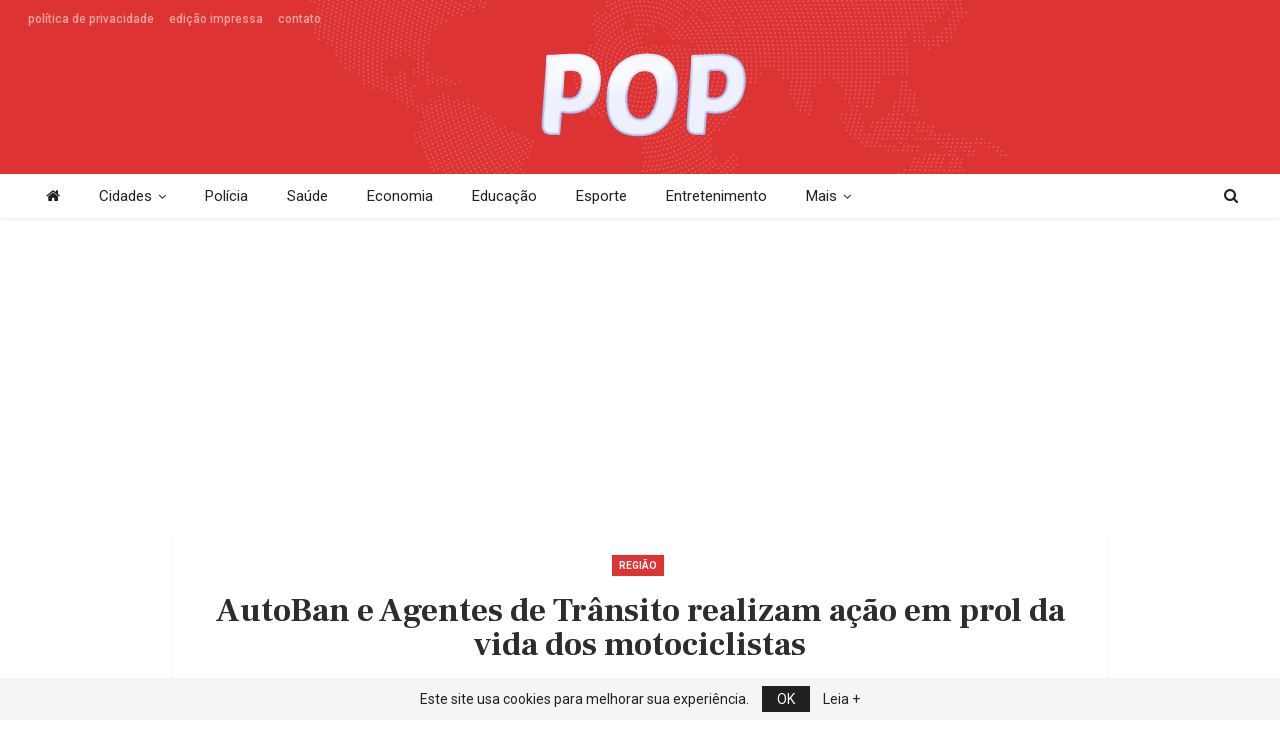

--- FILE ---
content_type: text/html; charset=UTF-8
request_url: https://poptvweb.com.br/autoban-e-agentes-de-transito-realizam-acao-em-prol-da-vida-dos-motociclistas/
body_size: 17358
content:
	<!DOCTYPE html>
		<!--[if IE 8]>
	<html class="ie ie8" lang="pt-BR" prefix="og: http://ogp.me/ns# article: http://ogp.me/ns/article#"> <![endif]-->
	<!--[if IE 9]>
	<html class="ie ie9" lang="pt-BR" prefix="og: http://ogp.me/ns# article: http://ogp.me/ns/article#"> <![endif]-->
	<!--[if gt IE 9]><!-->
<html lang="pt-BR" prefix="og: http://ogp.me/ns# article: http://ogp.me/ns/article#"> <!--<![endif]-->
	<head>
				<meta charset="UTF-8">
		<meta http-equiv="X-UA-Compatible" content="IE=edge">
		<meta name="viewport" content="width=device-width, initial-scale=1.0">
		<link rel="pingback" href="https://poptvweb.com.br/xmlrpc.php"/>

		<title>AutoBan e Agentes de Trânsito realizam ação em prol da vida dos motociclistas &#8211; POP TV</title>
<meta name='robots' content='max-image-preview:large' />

<!-- Better Open Graph, Schema.org & Twitter Integration -->
<meta property="og:locale" content="pt_br"/>
<meta property="og:site_name" content="POP TV"/>
<meta property="og:url" content="https://poptvweb.com.br/autoban-e-agentes-de-transito-realizam-acao-em-prol-da-vida-dos-motociclistas/"/>
<meta property="og:title" content="AutoBan e Agentes de Trânsito realizam ação em prol da vida dos motociclistas"/>
<meta property="og:image" content="https://poptvweb.com.br/wp-content/uploads/2022/09/D7DB2080-057C-4C8B-B1A4-FA8D8BE3F30A-1024x769.jpeg"/>
<meta property="article:section" content="Região"/>
<meta property="og:description" content="Na manhã desta sexta-feira (23) funcionários da AutoBan e Agentes do Departamento de Trânsito de Jundiaí, distribuíram antenas anti-cerol para os motociclistas de Jundiaí e região.Além das antenas, foi feito um trabalho de educação e orientação para "/>
<meta property="og:type" content="article"/>
<meta name="twitter:card" content="summary"/>
<meta name="twitter:url" content="https://poptvweb.com.br/autoban-e-agentes-de-transito-realizam-acao-em-prol-da-vida-dos-motociclistas/"/>
<meta name="twitter:title" content="AutoBan e Agentes de Trânsito realizam ação em prol da vida dos motociclistas"/>
<meta name="twitter:description" content="Na manhã desta sexta-feira (23) funcionários da AutoBan e Agentes do Departamento de Trânsito de Jundiaí, distribuíram antenas anti-cerol para os motociclistas de Jundiaí e região.Além das antenas, foi feito um trabalho de educação e orientação para "/>
<meta name="twitter:image" content="https://poptvweb.com.br/wp-content/uploads/2022/09/D7DB2080-057C-4C8B-B1A4-FA8D8BE3F30A-1024x769.jpeg"/>
<!-- / Better Open Graph, Schema.org & Twitter Integration. -->
<link rel='dns-prefetch' href='//fonts.googleapis.com' />
<link rel="alternate" type="application/rss+xml" title="Feed para POP TV &raquo;" href="https://poptvweb.com.br/feed/" />
<link rel="alternate" type="application/rss+xml" title="Feed de comentários para POP TV &raquo;" href="https://poptvweb.com.br/comments/feed/" />
<script type="text/javascript">
/* <![CDATA[ */
window._wpemojiSettings = {"baseUrl":"https:\/\/s.w.org\/images\/core\/emoji\/15.0.3\/72x72\/","ext":".png","svgUrl":"https:\/\/s.w.org\/images\/core\/emoji\/15.0.3\/svg\/","svgExt":".svg","source":{"concatemoji":"https:\/\/poptvweb.com.br\/wp-includes\/js\/wp-emoji-release.min.js?ver=6.5.7"}};
/*! This file is auto-generated */
!function(i,n){var o,s,e;function c(e){try{var t={supportTests:e,timestamp:(new Date).valueOf()};sessionStorage.setItem(o,JSON.stringify(t))}catch(e){}}function p(e,t,n){e.clearRect(0,0,e.canvas.width,e.canvas.height),e.fillText(t,0,0);var t=new Uint32Array(e.getImageData(0,0,e.canvas.width,e.canvas.height).data),r=(e.clearRect(0,0,e.canvas.width,e.canvas.height),e.fillText(n,0,0),new Uint32Array(e.getImageData(0,0,e.canvas.width,e.canvas.height).data));return t.every(function(e,t){return e===r[t]})}function u(e,t,n){switch(t){case"flag":return n(e,"\ud83c\udff3\ufe0f\u200d\u26a7\ufe0f","\ud83c\udff3\ufe0f\u200b\u26a7\ufe0f")?!1:!n(e,"\ud83c\uddfa\ud83c\uddf3","\ud83c\uddfa\u200b\ud83c\uddf3")&&!n(e,"\ud83c\udff4\udb40\udc67\udb40\udc62\udb40\udc65\udb40\udc6e\udb40\udc67\udb40\udc7f","\ud83c\udff4\u200b\udb40\udc67\u200b\udb40\udc62\u200b\udb40\udc65\u200b\udb40\udc6e\u200b\udb40\udc67\u200b\udb40\udc7f");case"emoji":return!n(e,"\ud83d\udc26\u200d\u2b1b","\ud83d\udc26\u200b\u2b1b")}return!1}function f(e,t,n){var r="undefined"!=typeof WorkerGlobalScope&&self instanceof WorkerGlobalScope?new OffscreenCanvas(300,150):i.createElement("canvas"),a=r.getContext("2d",{willReadFrequently:!0}),o=(a.textBaseline="top",a.font="600 32px Arial",{});return e.forEach(function(e){o[e]=t(a,e,n)}),o}function t(e){var t=i.createElement("script");t.src=e,t.defer=!0,i.head.appendChild(t)}"undefined"!=typeof Promise&&(o="wpEmojiSettingsSupports",s=["flag","emoji"],n.supports={everything:!0,everythingExceptFlag:!0},e=new Promise(function(e){i.addEventListener("DOMContentLoaded",e,{once:!0})}),new Promise(function(t){var n=function(){try{var e=JSON.parse(sessionStorage.getItem(o));if("object"==typeof e&&"number"==typeof e.timestamp&&(new Date).valueOf()<e.timestamp+604800&&"object"==typeof e.supportTests)return e.supportTests}catch(e){}return null}();if(!n){if("undefined"!=typeof Worker&&"undefined"!=typeof OffscreenCanvas&&"undefined"!=typeof URL&&URL.createObjectURL&&"undefined"!=typeof Blob)try{var e="postMessage("+f.toString()+"("+[JSON.stringify(s),u.toString(),p.toString()].join(",")+"));",r=new Blob([e],{type:"text/javascript"}),a=new Worker(URL.createObjectURL(r),{name:"wpTestEmojiSupports"});return void(a.onmessage=function(e){c(n=e.data),a.terminate(),t(n)})}catch(e){}c(n=f(s,u,p))}t(n)}).then(function(e){for(var t in e)n.supports[t]=e[t],n.supports.everything=n.supports.everything&&n.supports[t],"flag"!==t&&(n.supports.everythingExceptFlag=n.supports.everythingExceptFlag&&n.supports[t]);n.supports.everythingExceptFlag=n.supports.everythingExceptFlag&&!n.supports.flag,n.DOMReady=!1,n.readyCallback=function(){n.DOMReady=!0}}).then(function(){return e}).then(function(){var e;n.supports.everything||(n.readyCallback(),(e=n.source||{}).concatemoji?t(e.concatemoji):e.wpemoji&&e.twemoji&&(t(e.twemoji),t(e.wpemoji)))}))}((window,document),window._wpemojiSettings);
/* ]]> */
</script>

<style id='wp-emoji-styles-inline-css' type='text/css'>

	img.wp-smiley, img.emoji {
		display: inline !important;
		border: none !important;
		box-shadow: none !important;
		height: 1em !important;
		width: 1em !important;
		margin: 0 0.07em !important;
		vertical-align: -0.1em !important;
		background: none !important;
		padding: 0 !important;
	}
</style>
<link rel='stylesheet' id='wp-block-library-css' href='https://poptvweb.com.br/wp-includes/css/dist/block-library/style.min.css?ver=6.5.7' type='text/css' media='all' />
<style id='classic-theme-styles-inline-css' type='text/css'>
/*! This file is auto-generated */
.wp-block-button__link{color:#fff;background-color:#32373c;border-radius:9999px;box-shadow:none;text-decoration:none;padding:calc(.667em + 2px) calc(1.333em + 2px);font-size:1.125em}.wp-block-file__button{background:#32373c;color:#fff;text-decoration:none}
</style>
<style id='global-styles-inline-css' type='text/css'>
body{--wp--preset--color--black: #000000;--wp--preset--color--cyan-bluish-gray: #abb8c3;--wp--preset--color--white: #ffffff;--wp--preset--color--pale-pink: #f78da7;--wp--preset--color--vivid-red: #cf2e2e;--wp--preset--color--luminous-vivid-orange: #ff6900;--wp--preset--color--luminous-vivid-amber: #fcb900;--wp--preset--color--light-green-cyan: #7bdcb5;--wp--preset--color--vivid-green-cyan: #00d084;--wp--preset--color--pale-cyan-blue: #8ed1fc;--wp--preset--color--vivid-cyan-blue: #0693e3;--wp--preset--color--vivid-purple: #9b51e0;--wp--preset--gradient--vivid-cyan-blue-to-vivid-purple: linear-gradient(135deg,rgba(6,147,227,1) 0%,rgb(155,81,224) 100%);--wp--preset--gradient--light-green-cyan-to-vivid-green-cyan: linear-gradient(135deg,rgb(122,220,180) 0%,rgb(0,208,130) 100%);--wp--preset--gradient--luminous-vivid-amber-to-luminous-vivid-orange: linear-gradient(135deg,rgba(252,185,0,1) 0%,rgba(255,105,0,1) 100%);--wp--preset--gradient--luminous-vivid-orange-to-vivid-red: linear-gradient(135deg,rgba(255,105,0,1) 0%,rgb(207,46,46) 100%);--wp--preset--gradient--very-light-gray-to-cyan-bluish-gray: linear-gradient(135deg,rgb(238,238,238) 0%,rgb(169,184,195) 100%);--wp--preset--gradient--cool-to-warm-spectrum: linear-gradient(135deg,rgb(74,234,220) 0%,rgb(151,120,209) 20%,rgb(207,42,186) 40%,rgb(238,44,130) 60%,rgb(251,105,98) 80%,rgb(254,248,76) 100%);--wp--preset--gradient--blush-light-purple: linear-gradient(135deg,rgb(255,206,236) 0%,rgb(152,150,240) 100%);--wp--preset--gradient--blush-bordeaux: linear-gradient(135deg,rgb(254,205,165) 0%,rgb(254,45,45) 50%,rgb(107,0,62) 100%);--wp--preset--gradient--luminous-dusk: linear-gradient(135deg,rgb(255,203,112) 0%,rgb(199,81,192) 50%,rgb(65,88,208) 100%);--wp--preset--gradient--pale-ocean: linear-gradient(135deg,rgb(255,245,203) 0%,rgb(182,227,212) 50%,rgb(51,167,181) 100%);--wp--preset--gradient--electric-grass: linear-gradient(135deg,rgb(202,248,128) 0%,rgb(113,206,126) 100%);--wp--preset--gradient--midnight: linear-gradient(135deg,rgb(2,3,129) 0%,rgb(40,116,252) 100%);--wp--preset--font-size--small: 13px;--wp--preset--font-size--medium: 20px;--wp--preset--font-size--large: 36px;--wp--preset--font-size--x-large: 42px;--wp--preset--spacing--20: 0.44rem;--wp--preset--spacing--30: 0.67rem;--wp--preset--spacing--40: 1rem;--wp--preset--spacing--50: 1.5rem;--wp--preset--spacing--60: 2.25rem;--wp--preset--spacing--70: 3.38rem;--wp--preset--spacing--80: 5.06rem;--wp--preset--shadow--natural: 6px 6px 9px rgba(0, 0, 0, 0.2);--wp--preset--shadow--deep: 12px 12px 50px rgba(0, 0, 0, 0.4);--wp--preset--shadow--sharp: 6px 6px 0px rgba(0, 0, 0, 0.2);--wp--preset--shadow--outlined: 6px 6px 0px -3px rgba(255, 255, 255, 1), 6px 6px rgba(0, 0, 0, 1);--wp--preset--shadow--crisp: 6px 6px 0px rgba(0, 0, 0, 1);}:where(.is-layout-flex){gap: 0.5em;}:where(.is-layout-grid){gap: 0.5em;}body .is-layout-flex{display: flex;}body .is-layout-flex{flex-wrap: wrap;align-items: center;}body .is-layout-flex > *{margin: 0;}body .is-layout-grid{display: grid;}body .is-layout-grid > *{margin: 0;}:where(.wp-block-columns.is-layout-flex){gap: 2em;}:where(.wp-block-columns.is-layout-grid){gap: 2em;}:where(.wp-block-post-template.is-layout-flex){gap: 1.25em;}:where(.wp-block-post-template.is-layout-grid){gap: 1.25em;}.has-black-color{color: var(--wp--preset--color--black) !important;}.has-cyan-bluish-gray-color{color: var(--wp--preset--color--cyan-bluish-gray) !important;}.has-white-color{color: var(--wp--preset--color--white) !important;}.has-pale-pink-color{color: var(--wp--preset--color--pale-pink) !important;}.has-vivid-red-color{color: var(--wp--preset--color--vivid-red) !important;}.has-luminous-vivid-orange-color{color: var(--wp--preset--color--luminous-vivid-orange) !important;}.has-luminous-vivid-amber-color{color: var(--wp--preset--color--luminous-vivid-amber) !important;}.has-light-green-cyan-color{color: var(--wp--preset--color--light-green-cyan) !important;}.has-vivid-green-cyan-color{color: var(--wp--preset--color--vivid-green-cyan) !important;}.has-pale-cyan-blue-color{color: var(--wp--preset--color--pale-cyan-blue) !important;}.has-vivid-cyan-blue-color{color: var(--wp--preset--color--vivid-cyan-blue) !important;}.has-vivid-purple-color{color: var(--wp--preset--color--vivid-purple) !important;}.has-black-background-color{background-color: var(--wp--preset--color--black) !important;}.has-cyan-bluish-gray-background-color{background-color: var(--wp--preset--color--cyan-bluish-gray) !important;}.has-white-background-color{background-color: var(--wp--preset--color--white) !important;}.has-pale-pink-background-color{background-color: var(--wp--preset--color--pale-pink) !important;}.has-vivid-red-background-color{background-color: var(--wp--preset--color--vivid-red) !important;}.has-luminous-vivid-orange-background-color{background-color: var(--wp--preset--color--luminous-vivid-orange) !important;}.has-luminous-vivid-amber-background-color{background-color: var(--wp--preset--color--luminous-vivid-amber) !important;}.has-light-green-cyan-background-color{background-color: var(--wp--preset--color--light-green-cyan) !important;}.has-vivid-green-cyan-background-color{background-color: var(--wp--preset--color--vivid-green-cyan) !important;}.has-pale-cyan-blue-background-color{background-color: var(--wp--preset--color--pale-cyan-blue) !important;}.has-vivid-cyan-blue-background-color{background-color: var(--wp--preset--color--vivid-cyan-blue) !important;}.has-vivid-purple-background-color{background-color: var(--wp--preset--color--vivid-purple) !important;}.has-black-border-color{border-color: var(--wp--preset--color--black) !important;}.has-cyan-bluish-gray-border-color{border-color: var(--wp--preset--color--cyan-bluish-gray) !important;}.has-white-border-color{border-color: var(--wp--preset--color--white) !important;}.has-pale-pink-border-color{border-color: var(--wp--preset--color--pale-pink) !important;}.has-vivid-red-border-color{border-color: var(--wp--preset--color--vivid-red) !important;}.has-luminous-vivid-orange-border-color{border-color: var(--wp--preset--color--luminous-vivid-orange) !important;}.has-luminous-vivid-amber-border-color{border-color: var(--wp--preset--color--luminous-vivid-amber) !important;}.has-light-green-cyan-border-color{border-color: var(--wp--preset--color--light-green-cyan) !important;}.has-vivid-green-cyan-border-color{border-color: var(--wp--preset--color--vivid-green-cyan) !important;}.has-pale-cyan-blue-border-color{border-color: var(--wp--preset--color--pale-cyan-blue) !important;}.has-vivid-cyan-blue-border-color{border-color: var(--wp--preset--color--vivid-cyan-blue) !important;}.has-vivid-purple-border-color{border-color: var(--wp--preset--color--vivid-purple) !important;}.has-vivid-cyan-blue-to-vivid-purple-gradient-background{background: var(--wp--preset--gradient--vivid-cyan-blue-to-vivid-purple) !important;}.has-light-green-cyan-to-vivid-green-cyan-gradient-background{background: var(--wp--preset--gradient--light-green-cyan-to-vivid-green-cyan) !important;}.has-luminous-vivid-amber-to-luminous-vivid-orange-gradient-background{background: var(--wp--preset--gradient--luminous-vivid-amber-to-luminous-vivid-orange) !important;}.has-luminous-vivid-orange-to-vivid-red-gradient-background{background: var(--wp--preset--gradient--luminous-vivid-orange-to-vivid-red) !important;}.has-very-light-gray-to-cyan-bluish-gray-gradient-background{background: var(--wp--preset--gradient--very-light-gray-to-cyan-bluish-gray) !important;}.has-cool-to-warm-spectrum-gradient-background{background: var(--wp--preset--gradient--cool-to-warm-spectrum) !important;}.has-blush-light-purple-gradient-background{background: var(--wp--preset--gradient--blush-light-purple) !important;}.has-blush-bordeaux-gradient-background{background: var(--wp--preset--gradient--blush-bordeaux) !important;}.has-luminous-dusk-gradient-background{background: var(--wp--preset--gradient--luminous-dusk) !important;}.has-pale-ocean-gradient-background{background: var(--wp--preset--gradient--pale-ocean) !important;}.has-electric-grass-gradient-background{background: var(--wp--preset--gradient--electric-grass) !important;}.has-midnight-gradient-background{background: var(--wp--preset--gradient--midnight) !important;}.has-small-font-size{font-size: var(--wp--preset--font-size--small) !important;}.has-medium-font-size{font-size: var(--wp--preset--font-size--medium) !important;}.has-large-font-size{font-size: var(--wp--preset--font-size--large) !important;}.has-x-large-font-size{font-size: var(--wp--preset--font-size--x-large) !important;}
.wp-block-navigation a:where(:not(.wp-element-button)){color: inherit;}
:where(.wp-block-post-template.is-layout-flex){gap: 1.25em;}:where(.wp-block-post-template.is-layout-grid){gap: 1.25em;}
:where(.wp-block-columns.is-layout-flex){gap: 2em;}:where(.wp-block-columns.is-layout-grid){gap: 2em;}
.wp-block-pullquote{font-size: 1.5em;line-height: 1.6;}
</style>
<link rel='stylesheet' id='contact-form-7-css' href='https://poptvweb.com.br/wp-content/plugins/contact-form-7/includes/css/styles.css?ver=5.9.8' type='text/css' media='all' />
<link rel='stylesheet' id='better-framework-main-fonts-css' href='https://fonts.googleapis.com/css?family=Roboto:400,700,500%7CFrank+Ruhl+Libre:500,700,400,900&#038;display=swap' type='text/css' media='all' />
<script type="text/javascript" src="https://poptvweb.com.br/wp-includes/js/jquery/jquery.min.js?ver=3.7.1" id="jquery-core-js"></script>
<script type="text/javascript" src="https://poptvweb.com.br/wp-includes/js/jquery/jquery-migrate.min.js?ver=3.4.1" id="jquery-migrate-js"></script>
<!--[if lt IE 9]>
<script type="text/javascript" src="https://poptvweb.com.br/wp-content/themes/publisher/includes/libs/better-framework/assets/js/html5shiv.min.js?ver=3.15.0" id="bf-html5shiv-js"></script>
<![endif]-->
<!--[if lt IE 9]>
<script type="text/javascript" src="https://poptvweb.com.br/wp-content/themes/publisher/includes/libs/better-framework/assets/js/respond.min.js?ver=3.15.0" id="bf-respond-js"></script>
<![endif]-->
<link rel="https://api.w.org/" href="https://poptvweb.com.br/wp-json/" /><link rel="alternate" type="application/json" href="https://poptvweb.com.br/wp-json/wp/v2/posts/26273" /><link rel="EditURI" type="application/rsd+xml" title="RSD" href="https://poptvweb.com.br/xmlrpc.php?rsd" />
<meta name="generator" content="WordPress 6.5.7" />
<link rel="canonical" href="https://poptvweb.com.br/autoban-e-agentes-de-transito-realizam-acao-em-prol-da-vida-dos-motociclistas/" />
<link rel='shortlink' href='https://poptvweb.com.br/?p=26273' />
<link rel="alternate" type="application/json+oembed" href="https://poptvweb.com.br/wp-json/oembed/1.0/embed?url=https%3A%2F%2Fpoptvweb.com.br%2Fautoban-e-agentes-de-transito-realizam-acao-em-prol-da-vida-dos-motociclistas%2F" />
<link rel="alternate" type="text/xml+oembed" href="https://poptvweb.com.br/wp-json/oembed/1.0/embed?url=https%3A%2F%2Fpoptvweb.com.br%2Fautoban-e-agentes-de-transito-realizam-acao-em-prol-da-vida-dos-motociclistas%2F&#038;format=xml" />
			<link rel="amphtml" href="https://poptvweb.com.br/amp/autoban-e-agentes-de-transito-realizam-acao-em-prol-da-vida-dos-motociclistas/"/>
			<meta property="og:title" name="og:title" content="AutoBan e Agentes de Trânsito realizam ação em prol da vida dos motociclistas" />
<meta property="og:type" name="og:type" content="article" />
<meta property="og:image" name="og:image" content="https://poptvweb.com.br/wp-content/uploads/2022/09/D7DB2080-057C-4C8B-B1A4-FA8D8BE3F30A-1024x769.jpeg" />
<meta property="og:url" name="og:url" content="https://poptvweb.com.br/autoban-e-agentes-de-transito-realizam-acao-em-prol-da-vida-dos-motociclistas/" />
<meta property="og:description" name="og:description" content="Na manhã desta sexta-feira (23) funcionários da AutoBan e Agentes do Departamento de Trânsito de Jundiaí, distribuíram antenas anti-cerol para os motociclistas de Jundiaí e região. Além das antenas, foi feito um trabalho de educação e orientação para os motociclista, sempre ressaltando os cuidados básicos que devem ser levados em consideração no trânsito. Parabéns aos [...]" />
<meta property="og:locale" name="og:locale" content="pt_BR" />
<meta property="og:site_name" name="og:site_name" content="POP TV" />
<meta property="twitter:card" name="twitter:card" content="summary_large_image" />
<meta property="article:section" name="article:section" content="Região" />
<meta property="article:published_time" name="article:published_time" content="2022-09-23T13:16:51-03:00" />
<meta property="article:modified_time" name="article:modified_time" content="2022-09-23T13:16:51-03:00" />
<meta property="article:author" name="article:author" content="https://poptvweb.com.br/author/poptv/" />
<script async custom-element="amp-ad" src="https://cdn.ampproject.org/v0/amp-ad-0.1.js"></script>			<link rel="shortcut icon" href="https://poptvweb.com.br/wp-content/uploads/2023/01/logo-pop110x91.png">      <meta name="onesignal" content="wordpress-plugin"/>
            <script>

      window.OneSignalDeferred = window.OneSignalDeferred || [];

      OneSignalDeferred.push(function(OneSignal) {
        var oneSignal_options = {};
        window._oneSignalInitOptions = oneSignal_options;

        oneSignal_options['serviceWorkerParam'] = { scope: '/' };
oneSignal_options['serviceWorkerPath'] = 'OneSignalSDKWorker.js.php';

        OneSignal.Notifications.setDefaultUrl("https://poptvweb.com.br");

        oneSignal_options['wordpress'] = true;
oneSignal_options['appId'] = '4201b821-8813-4bba-9fcf-eb3435829b1b';
oneSignal_options['allowLocalhostAsSecureOrigin'] = true;
oneSignal_options['welcomeNotification'] = { };
oneSignal_options['welcomeNotification']['title'] = "";
oneSignal_options['welcomeNotification']['message'] = "";
oneSignal_options['path'] = "https://poptvweb.com.br/wp-content/plugins/onesignal-free-web-push-notifications/sdk_files/";
oneSignal_options['promptOptions'] = { };
oneSignal_options['promptOptions']['actionMessage'] = "Inscreva se";
oneSignal_options['promptOptions']['acceptButtonText'] = "Aceito";
oneSignal_options['promptOptions']['cancelButtonText'] = "Obrigado";
oneSignal_options['promptOptions']['siteName'] = "https://www.poptvweb.com.br";
oneSignal_options['promptOptions']['autoAcceptTitle'] = "Permitir";
oneSignal_options['notifyButton'] = { };
oneSignal_options['notifyButton']['enable'] = true;
oneSignal_options['notifyButton']['position'] = 'bottom-right';
oneSignal_options['notifyButton']['theme'] = 'default';
oneSignal_options['notifyButton']['size'] = 'medium';
oneSignal_options['notifyButton']['showCredit'] = true;
oneSignal_options['notifyButton']['text'] = {};
oneSignal_options['notifyButton']['text']['tip.state.unsubscribed'] = 'Inscreva se';
oneSignal_options['notifyButton']['text']['message.action.subscribed'] = 'Obrigado por se inscrever';
              OneSignal.init(window._oneSignalInitOptions);
              OneSignal.Slidedown.promptPush()      });

      function documentInitOneSignal() {
        var oneSignal_elements = document.getElementsByClassName("OneSignal-prompt");

        var oneSignalLinkClickHandler = function(event) { OneSignal.Notifications.requestPermission(); event.preventDefault(); };        for(var i = 0; i < oneSignal_elements.length; i++)
          oneSignal_elements[i].addEventListener('click', oneSignalLinkClickHandler, false);
      }

      if (document.readyState === 'complete') {
           documentInitOneSignal();
      }
      else {
           window.addEventListener("load", function(event){
               documentInitOneSignal();
          });
      }
    </script>
<meta name="generator" content="Powered by WPBakery Page Builder - drag and drop page builder for WordPress."/>
<script type="application/ld+json">{
    "@context": "http://schema.org/",
    "@type": "Organization",
    "@id": "#organization",
    "logo": {
        "@type": "ImageObject",
        "url": "https://poptvweb.com.br/wp-content/uploads/2021/06/logo-poptv-f.png"
    },
    "url": "https://poptvweb.com.br/",
    "name": "POP TV",
    "description": "Portal de Not\u00edcias"
}</script>
<script type="application/ld+json">{
    "@context": "http://schema.org/",
    "@type": "WebSite",
    "name": "POP TV",
    "alternateName": "Portal de Not\u00edcias",
    "url": "https://poptvweb.com.br/"
}</script>
<script type="application/ld+json">{
    "@context": "http://schema.org/",
    "@type": "BlogPosting",
    "headline": "AutoBan e Agentes de Tr\u00e2nsito realizam a\u00e7\u00e3o em prol da vida dos motociclistas",
    "description": "Na manh\u00e3 desta sexta-feira (23) funcion\u00e1rios da AutoBan e Agentes do Departamento de Tr\u00e2nsito de Jundia\u00ed, distribu\u00edram antenas anti-cerol para os motociclistas de Jundia\u00ed e regi\u00e3o.Al\u00e9m das antenas, foi feito um trabalho de educa\u00e7\u00e3o e orienta\u00e7\u00e3o para ",
    "datePublished": "2022-09-23",
    "dateModified": "2022-09-23",
    "author": {
        "@type": "Person",
        "@id": "#person-Redao",
        "name": "Reda\u00e7\u00e3o"
    },
    "image": "https://poptvweb.com.br/wp-content/uploads/2022/09/D7DB2080-057C-4C8B-B1A4-FA8D8BE3F30A.jpeg",
    "interactionStatistic": [
        {
            "@type": "InteractionCounter",
            "interactionType": "http://schema.org/CommentAction",
            "userInteractionCount": "0"
        }
    ],
    "publisher": {
        "@id": "#organization"
    },
    "mainEntityOfPage": "https://poptvweb.com.br/autoban-e-agentes-de-transito-realizam-acao-em-prol-da-vida-dos-motociclistas/"
}</script>
<link rel='stylesheet' id='bf-minifed-css-1' href='https://poptvweb.com.br/wp-content/bs-booster-cache/9eb8d36b4a9e71fc2c964ef784658009.css' type='text/css' media='all' />
<link rel='stylesheet' id='7.11.0-1769804357' href='https://poptvweb.com.br/wp-content/bs-booster-cache/c0ec6534ac2d680043d266359b89c786.css' type='text/css' media='all' />
<noscript><style> .wpb_animate_when_almost_visible { opacity: 1; }</style></noscript>	</head>

<body class="post-template-default single single-post postid-26273 single-format-standard bs-theme bs-publisher bs-publisher-the-online-post active-light-box ltr close-rh page-layout-3-col page-layout-3-col-1 full-width active-sticky-sidebar main-menu-sticky-smart main-menu-full-width active-ajax-search single-prim-cat-37 single-cat-37  wpb-js-composer js-comp-ver-6.7.0 vc_responsive bs-ll-a" dir="ltr">
		<div class="main-wrap content-main-wrap">
			<header id="header" class="site-header header-style-1 full-width" itemscope="itemscope" itemtype="https://schema.org/WPHeader">
		<section class="topbar topbar-style-1 hidden-xs hidden-xs">
	<div class="content-wrap">
		<div class="container">
			<div class="topbar-inner clearfix">

				
				<div class="section-menu">
						<div id="menu-top" class="menu top-menu-wrapper" role="navigation" itemscope="itemscope" itemtype="https://schema.org/SiteNavigationElement">
		<nav class="top-menu-container">

			<ul id="top-navigation" class="top-menu menu clearfix bsm-pure">
				<li id="menu-item-12402" class="menu-item menu-item-type-post_type menu-item-object-page menu-item-privacy-policy better-anim-fade menu-item-12402"><a rel="privacy-policy" href="https://poptvweb.com.br/politica-de-privacidade/">Política de privacidade</a></li>
<li id="menu-item-12401" class="menu-item menu-item-type-post_type menu-item-object-page better-anim-fade menu-item-12401"><a href="https://poptvweb.com.br/edicao-impressa/">Edição Impressa</a></li>
<li id="menu-item-4374" class="menu-item menu-item-type-post_type menu-item-object-page better-anim-fade menu-item-4374"><a href="https://poptvweb.com.br/contato/">Contato</a></li>
			</ul>

		</nav>
	</div>
				</div>
			</div>
		</div>
	</div>
</section>
		<div class="header-inner">
			<div class="content-wrap">
				<div class="container">
					<div id="site-branding" class="site-branding">
	<p  id="site-title" class="logo h1 img-logo">
	<a href="https://poptvweb.com.br/" itemprop="url" rel="home">
					<img id="site-logo" src="https://poptvweb.com.br/wp-content/uploads/2021/06/logo-poptv-f.png"
			     alt="POPTV "  />

			<span class="site-title">POPTV  - Portal de Notícias</span>
				</a>
</p>
</div><!-- .site-branding -->
				</div>

			</div>
		</div>
		<div id="menu-main" class="menu main-menu-wrapper show-search-item menu-actions-btn-width-1" role="navigation" itemscope="itemscope" itemtype="https://schema.org/SiteNavigationElement">
	<div class="main-menu-inner">
		<div class="content-wrap">
			<div class="container">

				<nav class="main-menu-container">
					<ul id="main-navigation" class="main-menu menu bsm-pure clearfix">
						<li id="menu-item-34547" class="menu-have-icon menu-icon-type-fontawesome menu-item menu-item-type-custom menu-item-object-custom menu-title-hide better-anim-fade menu-item-34547"><a href="https://www.poptvweb.com.br"><i class="bf-icon  fa fa-home"></i><span class="hidden">Home</span></a></li>
<li id="menu-item-60617" class="menu-item menu-item-type-post_type menu-item-object-page menu-item-has-children better-anim-fade menu-item-60617"><a href="https://poptvweb.com.br/cidades/">Cidades</a>
<ul class="sub-menu">
	<li id="menu-item-34527" class="menu-item menu-item-type-post_type menu-item-object-page better-anim-fade menu-item-34527"><a href="https://poptvweb.com.br/jundiai/">Jundiaí</a></li>
	<li id="menu-item-34485" class="menu-item menu-item-type-post_type menu-item-object-page better-anim-fade menu-item-34485"><a href="https://poptvweb.com.br/varzeapaulista/">Várzea Paulista</a></li>
	<li id="menu-item-34309" class="menu-item menu-item-type-post_type menu-item-object-page better-anim-fade menu-item-34309"><a href="https://poptvweb.com.br/campolimpo/">Campo Limpo</a></li>
	<li id="menu-item-60614" class="menu-item menu-item-type-taxonomy menu-item-object-category menu-term-882 better-anim-fade menu-item-60614"><a href="https://poptvweb.com.br/notícias/itupeva/">Itupeva</a></li>
	<li id="menu-item-60618" class="menu-item menu-item-type-taxonomy menu-item-object-category menu-term-883 better-anim-fade menu-item-60618"><a href="https://poptvweb.com.br/notícias/jarinu/">Jarinu</a></li>
	<li id="menu-item-66970" class="menu-item menu-item-type-taxonomy menu-item-object-category menu-term-899 better-anim-fade menu-item-66970"><a href="https://poptvweb.com.br/notícias/itatiba/">Itatiba</a></li>
	<li id="menu-item-22666" class="menu-item menu-item-type-taxonomy menu-item-object-category current-post-ancestor current-menu-parent current-post-parent menu-term-37 better-anim-fade menu-item-22666"><a href="https://poptvweb.com.br/notícias/regiao/">Região</a></li>
</ul>
</li>
<li id="menu-item-35186" class="menu-item menu-item-type-post_type menu-item-object-page better-anim-fade menu-item-35186"><a href="https://poptvweb.com.br/policia/">Polícia</a></li>
<li id="menu-item-22669" class="menu-item menu-item-type-taxonomy menu-item-object-category menu-term-2 better-anim-fade menu-item-22669"><a href="https://poptvweb.com.br/notícias/saude/">Saúde</a></li>
<li id="menu-item-34539" class="menu-item menu-item-type-taxonomy menu-item-object-category menu-term-693 better-anim-fade menu-item-34539"><a href="https://poptvweb.com.br/notícias/economia/">Economia</a></li>
<li id="menu-item-22673" class="menu-item menu-item-type-taxonomy menu-item-object-category menu-term-3 better-anim-fade menu-item-22673"><a href="https://poptvweb.com.br/notícias/educacao/">Educação</a></li>
<li id="menu-item-22672" class="menu-item menu-item-type-taxonomy menu-item-object-category menu-term-38 better-anim-fade menu-item-22672"><a href="https://poptvweb.com.br/notícias/esporte/">Esporte</a></li>
<li id="menu-item-22674" class="menu-item menu-item-type-taxonomy menu-item-object-category menu-term-58 better-anim-fade menu-item-22674"><a href="https://poptvweb.com.br/notícias/entretenimento/">Entretenimento</a></li>
<li id="menu-item-34538" class="menu-item menu-item-type-custom menu-item-object-custom menu-item-has-children better-anim-fade menu-item-34538"><a href="#">Mais</a>
<ul class="sub-menu">
	<li id="menu-item-34543" class="menu-item menu-item-type-taxonomy menu-item-object-category menu-term-694 better-anim-fade menu-item-34543"><a href="https://poptvweb.com.br/notícias/brasil-e-mundo/">Brasil e Mundo</a></li>
	<li id="menu-item-22813" class="menu-item menu-item-type-taxonomy menu-item-object-category menu-term-79 better-anim-fade menu-item-22813"><a href="https://poptvweb.com.br/notícias/tech/">Tech</a></li>
</ul>
</li>
					</ul><!-- #main-navigation -->
											<div class="menu-action-buttons width-1">
															<div class="search-container close">
									<span class="search-handler"><i class="fa fa-search"></i></span>

									<div class="search-box clearfix">
										<form role="search" method="get" class="search-form clearfix" action="https://poptvweb.com.br">
	<input type="search" class="search-field"
	       placeholder="Pesquisa..."
	       value="" name="s"
	       title="Procurar por:"
	       autocomplete="off">
	<input type="submit" class="search-submit" value="Pesquisa">
</form><!-- .search-form -->
									</div>
								</div>
														</div>
										</nav><!-- .main-menu-container -->

			</div>
		</div>
	</div>
</div><!-- .menu -->	</header><!-- .header -->
	<div class="rh-header clearfix light deferred-block-exclude">
		<div class="rh-container clearfix">

			<div class="menu-container close">
				<span class="menu-handler"><span class="lines"></span></span>
			</div><!-- .menu-container -->

			<div class="logo-container rh-img-logo">
				<a href="https://poptvweb.com.br/" itemprop="url" rel="home">
											<img src="https://poptvweb.com.br/wp-content/uploads/2021/06/logo-red.png"
						     alt="POP TV"  />				</a>
			</div><!-- .logo-container -->
		</div><!-- .rh-container -->
	</div><!-- .rh-header -->
<div class="container adcontainer"><div class="obka obka-after-header obka-pubadban obka-show-desktop obka-show-tablet-portrait obka-show-tablet-landscape obka-show-phone obka-loc-header_after obka-align-center obka-column-1 obka-clearfix no-bg-box-model"><div id="obka-40002-1959508934" class="obka-container obka-type-code " itemscope="" itemtype="https://schema.org/WPAdBlock" data-adid="40002" data-type="code"><div id="obka-40002-1959508934-place"></div><script src="//pagead2.googlesyndication.com/pagead/js/adsbygoogle.js"></script><script type="text/javascript">var betterads_screen_width = document.body.clientWidth;betterads_el = document.getElementById('obka-40002-1959508934');             if (betterads_el.getBoundingClientRect().width) {     betterads_el_width_raw = betterads_el_width = betterads_el.getBoundingClientRect().width;    } else {     betterads_el_width_raw = betterads_el_width = betterads_el.offsetWidth;    }        var size = ["125", "125"];    if ( betterads_el_width >= 728 )      betterads_el_width = ["728", "90"];    else if ( betterads_el_width >= 468 )     betterads_el_width = ["468", "60"];    else if ( betterads_el_width >= 336 )     betterads_el_width = ["336", "280"];    else if ( betterads_el_width >= 300 )     betterads_el_width = ["300", "250"];    else if ( betterads_el_width >= 250 )     betterads_el_width = ["250", "250"];    else if ( betterads_el_width >= 200 )     betterads_el_width = ["200", "200"];    else if ( betterads_el_width >= 180 )     betterads_el_width = ["180", "150"]; if ( betterads_screen_width >= 1140 ) { document.getElementById('obka-40002-1959508934-place').innerHTML = '<ins class="adsbygoogle" style="display:block;"  data-ad-client="ca-pub-4620724745238375"  data-ad-slot="1977925566"  data-full-width-responsive="true"  data-ad-format="auto" ></ins>';         (adsbygoogle = window.adsbygoogle || []).push({});}else if ( betterads_screen_width >= 1019  && betterads_screen_width < 1140 ) { document.getElementById('obka-40002-1959508934-place').innerHTML = '<ins class="adsbygoogle" style="display:block;"  data-ad-client="ca-pub-4620724745238375"  data-ad-slot="1977925566"  data-full-width-responsive="true"  data-ad-format="auto" ></ins>';         (adsbygoogle = window.adsbygoogle || []).push({});}else if ( betterads_screen_width >= 768  && betterads_screen_width < 1019 ) { document.getElementById('obka-40002-1959508934-place').innerHTML = '<ins class="adsbygoogle" style="display:block;"  data-ad-client="ca-pub-4620724745238375"  data-ad-slot="1977925566"  data-full-width-responsive="true"  data-ad-format="auto" ></ins>';         (adsbygoogle = window.adsbygoogle || []).push({});}else if ( betterads_screen_width < 768 ) { document.getElementById('obka-40002-1959508934-place').innerHTML = '<ins class="adsbygoogle" style="display:block;"  data-ad-client="ca-pub-4620724745238375"  data-ad-slot="1977925566"  data-full-width-responsive="true"  data-ad-format="auto" ></ins>';         (adsbygoogle = window.adsbygoogle || []).push({});}</script></div></div></div><div class="content-wrap">
		<main id="content" class="content-container">

		<div class="container container layout-1-col layout-no-sidebar post-template-13">
			<div class="row main-section">
				<div class="col-sm-10 col-sm-push-1 content-column">
					<div class="single-container">
						<article id="post-26273" class="post-26273 post type-post status-publish format-standard has-post-thumbnail  category-regiao single-post-content ">
														<div class="post-header post-tp-13-header">
								<div class="term-badges floated"><span class="term-badge term-37"><a href="https://poptvweb.com.br/notícias/regiao/">Região</a></span></div>									<h1 class="single-post-title">
										<span class="post-title" itemprop="headline">AutoBan e Agentes de Trânsito realizam ação em prol da vida dos motociclistas</span></h1>
																		<div class="post-meta-wrap clearfix">
										<div class="post-meta single-post-meta">
			<a href="https://poptvweb.com.br/author/poptv/"
		   title="Artigos de autor"
		   class="post-author-a post-author-avatar">
			<span class="post-author-name">por <b>Redação</b></span>		</a>
					<span class="time"><time class="post-published updated"
			                         datetime="2022-09-23T13:16:51-03:00">em <b>23/09/2022</b></time></span>
			</div>
									</div>
																	<div class="single-featured">
																	</div>
										<div class="post-share single-post-share top-share clearfix style-9">
			<div class="post-share-btn-group">
							</div>
						<div class="share-handler-wrap ">
				<span class="share-handler post-share-btn rank-default">
					<i class="bf-icon  fa fa-share-alt"></i>						<b class="text"></b>
										</span>
				<span class="social-item whatsapp"><a href="whatsapp://send?text=AutoBan e Agentes de Trânsito realizam ação em prol da vida dos motociclistas %0A%0A https%3A%2F%2Fpoptvweb.com.br%2Fautoban-e-agentes-de-transito-realizam-acao-em-prol-da-vida-dos-motociclistas%2F" target="_blank" rel="nofollow noreferrer" class="bs-button-el" onclick="window.open(this.href, 'share-whatsapp','left=50,top=50,width=600,height=320,toolbar=0'); return false;"><span class="icon"><i class="bf-icon fa fa-whatsapp"></i></span></a></span><span class="social-item facebook"><a href="https://www.facebook.com/sharer.php?u=https%3A%2F%2Fpoptvweb.com.br%2Fautoban-e-agentes-de-transito-realizam-acao-em-prol-da-vida-dos-motociclistas%2F" target="_blank" rel="nofollow noreferrer" class="bs-button-el" onclick="window.open(this.href, 'share-facebook','left=50,top=50,width=600,height=320,toolbar=0'); return false;"><span class="icon"><i class="bf-icon fa fa-facebook"></i></span></a></span><span class="social-item twitter"><a href="https://twitter.com/share?text=AutoBan e Agentes de Trânsito realizam ação em prol da vida dos motociclistas&url=https%3A%2F%2Fpoptvweb.com.br%2Fautoban-e-agentes-de-transito-realizam-acao-em-prol-da-vida-dos-motociclistas%2F" target="_blank" rel="nofollow noreferrer" class="bs-button-el" onclick="window.open(this.href, 'share-twitter','left=50,top=50,width=600,height=320,toolbar=0'); return false;"><span class="icon"><i class="bf-icon fa fa-twitter"></i></span></a></span><span class="social-item telegram"><a href="https://telegram.me/share/url?url=https%3A%2F%2Fpoptvweb.com.br%2Fautoban-e-agentes-de-transito-realizam-acao-em-prol-da-vida-dos-motociclistas%2F&text=AutoBan e Agentes de Trânsito realizam ação em prol da vida dos motociclistas" target="_blank" rel="nofollow noreferrer" class="bs-button-el" onclick="window.open(this.href, 'share-telegram','left=50,top=50,width=600,height=320,toolbar=0'); return false;"><span class="icon"><i class="bf-icon fa fa-send"></i></span></a></span><span class="social-item facebook-messenger"><a href="https://www.facebook.com/dialog/send?link=https%3A%2F%2Fpoptvweb.com.br%2Fautoban-e-agentes-de-transito-realizam-acao-em-prol-da-vida-dos-motociclistas%2F&app_id=521270401588372&redirect_uri=https%3A%2F%2Fpoptvweb.com.br%2Fautoban-e-agentes-de-transito-realizam-acao-em-prol-da-vida-dos-motociclistas%2F" target="_blank" rel="nofollow noreferrer" class="bs-button-el" onclick="window.open(this.href, 'share-facebook-messenger','left=50,top=50,width=600,height=320,toolbar=0'); return false;"><span class="icon"><i class="bf-icon bsfi-facebook-messenger"></i></span></a></span></div>		</div>
									</div>
														<div class="entry-content clearfix single-post-content">
								<p><a href="https://poptvweb.com.br/wp-content/uploads/2022/09/D7DB2080-057C-4C8B-B1A4-FA8D8BE3F30A.jpeg"><img class="aligncenter size-full wp-image-26274"  data-src="https://poptvweb.com.br/wp-content/uploads/2022/09/D7DB2080-057C-4C8B-B1A4-FA8D8BE3F30A.jpeg" alt="" width="1600" height="1201" srcset="https://poptvweb.com.br/wp-content/uploads/2022/09/D7DB2080-057C-4C8B-B1A4-FA8D8BE3F30A.jpeg 1600w, https://poptvweb.com.br/wp-content/uploads/2022/09/D7DB2080-057C-4C8B-B1A4-FA8D8BE3F30A-300x225.jpeg 300w, https://poptvweb.com.br/wp-content/uploads/2022/09/D7DB2080-057C-4C8B-B1A4-FA8D8BE3F30A-1024x769.jpeg 1024w, https://poptvweb.com.br/wp-content/uploads/2022/09/D7DB2080-057C-4C8B-B1A4-FA8D8BE3F30A-768x576.jpeg 768w, https://poptvweb.com.br/wp-content/uploads/2022/09/D7DB2080-057C-4C8B-B1A4-FA8D8BE3F30A-1536x1153.jpeg 1536w, https://poptvweb.com.br/wp-content/uploads/2022/09/D7DB2080-057C-4C8B-B1A4-FA8D8BE3F30A-86x64.jpeg 86w" sizes="(max-width: 1600px) 100vw, 1600px" /></a></p>
<p>Na manhã desta sexta-feira (23) funcionários da AutoBan e Agentes do Departamento de Trânsito de Jundiaí, distribuíram antenas anti-cerol para os motociclistas de Jundiaí e região.</p>
<p>Além das antenas, foi feito um trabalho de educação e orientação para os motociclista, sempre ressaltando os cuidados básicos que devem ser levados em consideração no trânsito.</p>
<p>Parabéns aos policiais envolvidos!</p>
<p>Via Repórter Xororó Motoboy</p>
							</div>
													</article>
							<section class="next-prev-post clearfix">

					<div class="prev-post">
				<p class="pre-title heading-typo"><i
							class="fa fa-arrow-left"></i> Anterior				</p>
				<p class="title heading-typo"><a href="https://poptvweb.com.br/em-parceria-com-o-hospital-sao-vicente-oab-de-jundiai-promove-evento-sobre-captacao-de-orgaos/" rel="prev">Em parceria com o Hospital São Vicente, OAB de Jundiaí promove evento sobre captação de órgãos</a></p>
			</div>
		
					<div class="next-post">
				<p class="pre-title heading-typo">Próximo <i
							class="fa fa-arrow-right"></i></p>
				<p class="title heading-typo"><a href="https://poptvweb.com.br/pesquisa-brasmarket-aponta-bolsonaro-com-449-e-lula-com-31/" rel="next">Pesquisa Brasmarket aponta Bolsonaro com 44,9% e Lula com 31%</a></p>
			</div>
		
	</section>
					</div>
									</div><!-- .content-column -->

			</div><!-- .main-section -->
		</div><!-- .layout-2-col -->

	</main><!-- main -->
	</div><!-- .content-wrap -->
		</div><!-- .main-wrap -->
		<div class="container adcontainer"><div class="obka obka-before-footer obka-pubadban obka-show-desktop obka-show-tablet-portrait obka-show-tablet-landscape obka-show-phone obka-loc-footer_before obka-align-center obka-column-1 obka-clearfix no-bg-box-model"><div id="obka-40004-1138845854" class="obka-container obka-type-code " itemscope="" itemtype="https://schema.org/WPAdBlock" data-adid="40004" data-type="code"><div id="obka-40004-1138845854-place"></div><script type="text/javascript">var betterads_screen_width = document.body.clientWidth;betterads_el = document.getElementById('obka-40004-1138845854');             if (betterads_el.getBoundingClientRect().width) {     betterads_el_width_raw = betterads_el_width = betterads_el.getBoundingClientRect().width;    } else {     betterads_el_width_raw = betterads_el_width = betterads_el.offsetWidth;    }        var size = ["125", "125"];    if ( betterads_el_width >= 728 )      betterads_el_width = ["728", "90"];    else if ( betterads_el_width >= 468 )     betterads_el_width = ["468", "60"];    else if ( betterads_el_width >= 336 )     betterads_el_width = ["336", "280"];    else if ( betterads_el_width >= 300 )     betterads_el_width = ["300", "250"];    else if ( betterads_el_width >= 250 )     betterads_el_width = ["250", "250"];    else if ( betterads_el_width >= 200 )     betterads_el_width = ["200", "200"];    else if ( betterads_el_width >= 180 )     betterads_el_width = ["180", "150"]; if ( betterads_screen_width >= 1140 ) { document.getElementById('obka-40004-1138845854-place').innerHTML = '<ins class="adsbygoogle" style="display:block;"  data-ad-client="ca-pub-4620724745238375"  data-ad-slot="1933978940"  data-full-width-responsive="true"  data-ad-format="auto" ></ins>';         (adsbygoogle = window.adsbygoogle || []).push({});}else if ( betterads_screen_width >= 1019  && betterads_screen_width < 1140 ) { document.getElementById('obka-40004-1138845854-place').innerHTML = '<ins class="adsbygoogle" style="display:block;"  data-ad-client="ca-pub-4620724745238375"  data-ad-slot="1933978940"  data-full-width-responsive="true"  data-ad-format="auto" ></ins>';         (adsbygoogle = window.adsbygoogle || []).push({});}else if ( betterads_screen_width >= 768  && betterads_screen_width < 1019 ) { document.getElementById('obka-40004-1138845854-place').innerHTML = '<ins class="adsbygoogle" style="display:block;"  data-ad-client="ca-pub-4620724745238375"  data-ad-slot="1933978940"  data-full-width-responsive="true"  data-ad-format="auto" ></ins>';         (adsbygoogle = window.adsbygoogle || []).push({});}else if ( betterads_screen_width < 768 ) { document.getElementById('obka-40004-1138845854-place').innerHTML = '<ins class="adsbygoogle" style="display:block;"  data-ad-client="ca-pub-4620724745238375"  data-ad-slot="1933978940"  data-full-width-responsive="true"  data-ad-format="auto" ></ins>';         (adsbygoogle = window.adsbygoogle || []).push({});}</script></div></div></div>	<footer id="site-footer" class="site-footer full-width">
		<div class="footer-widgets light-text">
	<div class="content-wrap">
		<div class="container">
			<div class="row">
										<div class="col-sm-3">
							<aside id="sidebar-footer-1" class="sidebar" role="complementary" aria-label="Footer - Column 1 Sidebar" itemscope="itemscope" itemtype="https://schema.org/WPSideBar">
															</aside>
						</div>
						<div class="col-sm-3">
							<aside id="sidebar-footer-2" class="sidebar" role="complementary" aria-label="Footer - Column 2 Sidebar" itemscope="itemscope" itemtype="https://schema.org/WPSideBar">
															</aside>
						</div>
						<div class="col-sm-3">
							<aside id="sidebar-footer-3" class="sidebar" role="complementary" aria-label="Footer - Column 3 Sidebar" itemscope="itemscope" itemtype="https://schema.org/WPSideBar">
															</aside>
						</div>
						<div class="col-sm-3">
							<aside id="sidebar-footer-4" class="sidebar" role="complementary" aria-label="Footer - Column 4 Sidebar" itemscope="itemscope" itemtype="https://schema.org/WPSideBar">
															</aside>
						</div>
									</div>
		</div>
	</div>
</div>
		<div class="copy-footer">
			<div class="content-wrap">
				<div class="container">
						<div class="row">
		<div class="col-lg-12">
			<div id="menu-footer" class="menu footer-menu-wrapper" role="navigation" itemscope="itemscope" itemtype="https://schema.org/SiteNavigationElement">
				<nav class="footer-menu-container">
					<ul id="footer-navigation" class="footer-menu menu clearfix">
						<li class="menu-have-icon menu-icon-type-fontawesome menu-item menu-item-type-custom menu-item-object-custom menu-title-hide better-anim-fade menu-item-34547"><a href="https://www.poptvweb.com.br"><i class="bf-icon  fa fa-home"></i><span class="hidden">Home</span></a></li>
<li class="menu-item menu-item-type-post_type menu-item-object-page menu-item-has-children better-anim-fade menu-item-60617"><a href="https://poptvweb.com.br/cidades/">Cidades</a>
<ul class="sub-menu">
	<li class="menu-item menu-item-type-post_type menu-item-object-page better-anim-fade menu-item-34527"><a href="https://poptvweb.com.br/jundiai/">Jundiaí</a></li>
	<li class="menu-item menu-item-type-post_type menu-item-object-page better-anim-fade menu-item-34485"><a href="https://poptvweb.com.br/varzeapaulista/">Várzea Paulista</a></li>
	<li class="menu-item menu-item-type-post_type menu-item-object-page better-anim-fade menu-item-34309"><a href="https://poptvweb.com.br/campolimpo/">Campo Limpo</a></li>
	<li class="menu-item menu-item-type-taxonomy menu-item-object-category menu-term-882 better-anim-fade menu-item-60614"><a href="https://poptvweb.com.br/notícias/itupeva/">Itupeva</a></li>
	<li class="menu-item menu-item-type-taxonomy menu-item-object-category menu-term-883 better-anim-fade menu-item-60618"><a href="https://poptvweb.com.br/notícias/jarinu/">Jarinu</a></li>
	<li class="menu-item menu-item-type-taxonomy menu-item-object-category menu-term-899 better-anim-fade menu-item-66970"><a href="https://poptvweb.com.br/notícias/itatiba/">Itatiba</a></li>
	<li class="menu-item menu-item-type-taxonomy menu-item-object-category current-post-ancestor current-menu-parent current-post-parent menu-term-37 better-anim-fade menu-item-22666"><a href="https://poptvweb.com.br/notícias/regiao/">Região</a></li>
</ul>
</li>
<li class="menu-item menu-item-type-post_type menu-item-object-page better-anim-fade menu-item-35186"><a href="https://poptvweb.com.br/policia/">Polícia</a></li>
<li class="menu-item menu-item-type-taxonomy menu-item-object-category menu-term-2 better-anim-fade menu-item-22669"><a href="https://poptvweb.com.br/notícias/saude/">Saúde</a></li>
<li class="menu-item menu-item-type-taxonomy menu-item-object-category menu-term-693 better-anim-fade menu-item-34539"><a href="https://poptvweb.com.br/notícias/economia/">Economia</a></li>
<li class="menu-item menu-item-type-taxonomy menu-item-object-category menu-term-3 better-anim-fade menu-item-22673"><a href="https://poptvweb.com.br/notícias/educacao/">Educação</a></li>
<li class="menu-item menu-item-type-taxonomy menu-item-object-category menu-term-38 better-anim-fade menu-item-22672"><a href="https://poptvweb.com.br/notícias/esporte/">Esporte</a></li>
<li class="menu-item menu-item-type-taxonomy menu-item-object-category menu-term-58 better-anim-fade menu-item-22674"><a href="https://poptvweb.com.br/notícias/entretenimento/">Entretenimento</a></li>
<li class="menu-item menu-item-type-custom menu-item-object-custom menu-item-has-children better-anim-fade menu-item-34538"><a href="#">Mais</a>
<ul class="sub-menu">
	<li class="menu-item menu-item-type-taxonomy menu-item-object-category menu-term-694 better-anim-fade menu-item-34543"><a href="https://poptvweb.com.br/notícias/brasil-e-mundo/">Brasil e Mundo</a></li>
	<li class="menu-item menu-item-type-taxonomy menu-item-object-category menu-term-79 better-anim-fade menu-item-22813"><a href="https://poptvweb.com.br/notícias/tech/">Tech</a></li>
</ul>
</li>
					</ul>
				</nav>
			</div>
		</div>
	</div>
					<div class="row footer-copy-row">
						<div class="copy-1 col-lg-6 col-md-6 col-sm-6 col-xs-12">
							©2018 - 2026. Todos os direitos são  reservados / 						</div>
						<div class="copy-2 col-lg-6 col-md-6 col-sm-6 col-xs-12">
							Desenvolvido por <a href="http://poptvweb.com.br/">POP</a>						</div>
					</div>
				</div>
			</div>
		</div>
	</footer><!-- .footer -->
		<div class="bs-wrap-gdpr-law bs-wrap-gdpr-law-close">
			<div class="bs-gdpr-law">
				<p>
					Este site usa cookies para melhorar sua experiência. 
					<a class="bs-gdpr-accept" href="#"
					   data-cookie="show">OK</a>

											<a class="bs-gdpr-more"
						   href="https://poptvweb.com.br/politica-de-privacidade/">Leia +</a>
									</p>
			</div>

					</div>
			<span class="back-top"><i class="fa fa-arrow-up"></i></span>

<!-- Google tag (gtag.js) -->
<script async src="https://www.googletagmanager.com/gtag/js?id=G-JNNF72CC2R"></script>
<script>
  window.dataLayer = window.dataLayer || [];
  function gtag(){dataLayer.push(arguments);}
  gtag('js', new Date());

  gtag('config', 'G-JNNF72CC2R');
</script>
			<style type="text/css" media="print">

				* {
					display: none !important;
				}

				body, html {
					display: block !important;
				}

				#cpp-print-disabled {
					top: 0;
					left: 0;
					color: #111;
					width: 100%;
					height: 100%;
					min-height: 400px;
					z-index: 9999;
					position: fixed;
					font-size: 30px;
					text-align: center;
					background: #fcfcfc;

					padding-top: 200px;

					display: block !important;
				}
			</style>

			<div id="cpp-print-disabled" style="display: none;">
				You cannot print contents of this website.			</div>

			<script type="text/javascript" id="publisher-theme-pagination-js-extra">
/* <![CDATA[ */
var bs_pagination_loc = {"loading":"<div class=\"bs-loading\"><div><\/div><div><\/div><div><\/div><div><\/div><div><\/div><div><\/div><div><\/div><div><\/div><div><\/div><\/div>"};
/* ]]> */
</script>
<script type="text/javascript" id="content-protector-pack-js-extra">
/* <![CDATA[ */
var cpp_loc = {"opt-1":[true,true],"opt-2":["",true,true,"",["ctrl_a","ctrl_c","ctrl_x","ctrl_v","ctrl_s","ctrl_u","ctrl_p","cmd_a","cmd_c","cmd_x","cmd_v","cmd_s","cmd_u","cmd_p","cmd_alt_i","ctrl_shift_i","cmd_alt_u"],true,true,["poptvweb.com.br"],""],"opt-3":["message","Iframe requests are blocked.",""]};
/* ]]> */
</script>
<script type="text/javascript" id="publisher-js-extra">
/* <![CDATA[ */
var publisher_theme_global_loc = {"page":{"boxed":"full-width"},"header":{"style":"style-1","boxed":"full-width"},"ajax_url":"https:\/\/poptvweb.com.br\/wp-admin\/admin-ajax.php","loading":"<div class=\"bs-loading\"><div><\/div><div><\/div><div><\/div><div><\/div><div><\/div><div><\/div><div><\/div><div><\/div><div><\/div><\/div>","translations":{"tabs_all":"Todos","tabs_more":"Mais","lightbox_expand":"Ver imagem","lightbox_close":"Fechar"},"lightbox":{"not_classes":""},"main_menu":{"more_menu":"enable"},"top_menu":{"more_menu":"enable"},"skyscraper":{"sticky_gap":30,"sticky":true,"position":""},"share":{"more":true},"refresh_googletagads":"1","get_locale":"pt-BR","notification":{"subscribe_msg":"Ao clicar no bot\u00e3o de inscri\u00e7\u00e3o, voc\u00ea nunca perder\u00e1 os novos artigos!","subscribed_msg":"Voc\u00ea est\u00e1 inscrito para receber notifica\u00e7\u00f5es","subscribe_btn":"Inscreva-se","subscribed_btn":"Cancelar "}};
var publisher_theme_ajax_search_loc = {"ajax_url":"https:\/\/poptvweb.com.br\/wp-admin\/admin-ajax.php","previewMarkup":"<div class=\"ajax-search-results-wrapper ajax-search-no-product ajax-search-fullwidth\">\n\t<div class=\"ajax-search-results\">\n\t\t<div class=\"ajax-ajax-posts-list\">\n\t\t\t<div class=\"clean-title heading-typo\">\n\t\t\t\t<span>Postagens<\/span>\n\t\t\t<\/div>\n\t\t\t<div class=\"posts-lists\" data-section-name=\"posts\"><\/div>\n\t\t<\/div>\n\t\t<div class=\"ajax-taxonomy-list\">\n\t\t\t<div class=\"ajax-categories-columns\">\n\t\t\t\t<div class=\"clean-title heading-typo\">\n\t\t\t\t\t<span>Categorias<\/span>\n\t\t\t\t<\/div>\n\t\t\t\t<div class=\"posts-lists\" data-section-name=\"categories\"><\/div>\n\t\t\t<\/div>\n\t\t\t<div class=\"ajax-tags-columns\">\n\t\t\t\t<div class=\"clean-title heading-typo\">\n\t\t\t\t\t<span>Tags<\/span>\n\t\t\t\t<\/div>\n\t\t\t\t<div class=\"posts-lists\" data-section-name=\"tags\"><\/div>\n\t\t\t<\/div>\n\t\t<\/div>\n\t<\/div>\n<\/div>","full_width":"1"};
/* ]]> */
</script>
		<div class="rh-cover noscroll  no-login-icon no-social-icon no-top-nav" >
			<span class="rh-close"></span>
			<div class="rh-panel rh-pm">
				<div class="rh-p-h">
									</div>

				<div class="rh-p-b">
										<div class="rh-c-m clearfix"><ul id="resp-navigation" class="resp-menu menu clearfix"><li class="menu-have-icon menu-icon-type-fontawesome menu-item menu-item-type-custom menu-item-object-custom menu-title-hide better-anim-fade menu-item-34547"><a href="https://www.poptvweb.com.br"><i class="bf-icon  fa fa-home"></i><span class="hidden">Home</span></a></li>
<li class="menu-item menu-item-type-post_type menu-item-object-page menu-item-has-children better-anim-fade menu-item-60617"><a href="https://poptvweb.com.br/cidades/">Cidades</a>
<ul class="sub-menu">
	<li class="menu-item menu-item-type-post_type menu-item-object-page better-anim-fade menu-item-34527"><a href="https://poptvweb.com.br/jundiai/">Jundiaí</a></li>
	<li class="menu-item menu-item-type-post_type menu-item-object-page better-anim-fade menu-item-34485"><a href="https://poptvweb.com.br/varzeapaulista/">Várzea Paulista</a></li>
	<li class="menu-item menu-item-type-post_type menu-item-object-page better-anim-fade menu-item-34309"><a href="https://poptvweb.com.br/campolimpo/">Campo Limpo</a></li>
	<li class="menu-item menu-item-type-taxonomy menu-item-object-category menu-term-882 better-anim-fade menu-item-60614"><a href="https://poptvweb.com.br/notícias/itupeva/">Itupeva</a></li>
	<li class="menu-item menu-item-type-taxonomy menu-item-object-category menu-term-883 better-anim-fade menu-item-60618"><a href="https://poptvweb.com.br/notícias/jarinu/">Jarinu</a></li>
	<li class="menu-item menu-item-type-taxonomy menu-item-object-category menu-term-899 better-anim-fade menu-item-66970"><a href="https://poptvweb.com.br/notícias/itatiba/">Itatiba</a></li>
	<li class="menu-item menu-item-type-taxonomy menu-item-object-category current-post-ancestor current-menu-parent current-post-parent menu-term-37 better-anim-fade menu-item-22666"><a href="https://poptvweb.com.br/notícias/regiao/">Região</a></li>
</ul>
</li>
<li class="menu-item menu-item-type-post_type menu-item-object-page better-anim-fade menu-item-35186"><a href="https://poptvweb.com.br/policia/">Polícia</a></li>
<li class="menu-item menu-item-type-taxonomy menu-item-object-category menu-term-2 better-anim-fade menu-item-22669"><a href="https://poptvweb.com.br/notícias/saude/">Saúde</a></li>
<li class="menu-item menu-item-type-taxonomy menu-item-object-category menu-term-693 better-anim-fade menu-item-34539"><a href="https://poptvweb.com.br/notícias/economia/">Economia</a></li>
<li class="menu-item menu-item-type-taxonomy menu-item-object-category menu-term-3 better-anim-fade menu-item-22673"><a href="https://poptvweb.com.br/notícias/educacao/">Educação</a></li>
<li class="menu-item menu-item-type-taxonomy menu-item-object-category menu-term-38 better-anim-fade menu-item-22672"><a href="https://poptvweb.com.br/notícias/esporte/">Esporte</a></li>
<li class="menu-item menu-item-type-taxonomy menu-item-object-category menu-term-58 better-anim-fade menu-item-22674"><a href="https://poptvweb.com.br/notícias/entretenimento/">Entretenimento</a></li>
<li class="menu-item menu-item-type-custom menu-item-object-custom menu-item-has-children better-anim-fade menu-item-34538"><a href="#">Mais</a>
<ul class="sub-menu">
	<li class="menu-item menu-item-type-taxonomy menu-item-object-category menu-term-694 better-anim-fade menu-item-34543"><a href="https://poptvweb.com.br/notícias/brasil-e-mundo/">Brasil e Mundo</a></li>
	<li class="menu-item menu-item-type-taxonomy menu-item-object-category menu-term-79 better-anim-fade menu-item-22813"><a href="https://poptvweb.com.br/notícias/tech/">Tech</a></li>
</ul>
</li>
</ul></div>

											<form role="search" method="get" class="search-form" action="https://poptvweb.com.br">
							<input type="search" class="search-field"
							       placeholder="Pesquisa..."
							       value="" name="s"
							       title="Procurar por:"
							       autocomplete="off">
							<input type="submit" class="search-submit" value="">
						</form>
										</div>
			</div>
					</div>
		<script type="text/javascript" id="better-post-views-cache-js-extra">
/* <![CDATA[ */
var better_post_views_vars = {"admin_ajax_url":"https:\/\/poptvweb.com.br\/wp-admin\/admin-ajax.php","post_id":"26273"};
/* ]]> */
</script>
<script type="text/javascript" src="https://poptvweb.com.br/wp-content/plugins/better-post-views/js/better-post-views.min.js?ver=1.6.0" id="better-post-views-cache-js"></script>
<script type="text/javascript" src="https://poptvweb.com.br/wp-includes/js/dist/vendor/wp-polyfill-inert.min.js?ver=3.1.2" id="wp-polyfill-inert-js"></script>
<script type="text/javascript" src="https://poptvweb.com.br/wp-includes/js/dist/vendor/regenerator-runtime.min.js?ver=0.14.0" id="regenerator-runtime-js"></script>
<script type="text/javascript" src="https://poptvweb.com.br/wp-includes/js/dist/vendor/wp-polyfill.min.js?ver=3.15.0" id="wp-polyfill-js"></script>
<script type="text/javascript" src="https://poptvweb.com.br/wp-includes/js/dist/hooks.min.js?ver=2810c76e705dd1a53b18" id="wp-hooks-js"></script>
<script type="text/javascript" src="https://poptvweb.com.br/wp-includes/js/dist/i18n.min.js?ver=5e580eb46a90c2b997e6" id="wp-i18n-js"></script>
<script type="text/javascript" id="wp-i18n-js-after">
/* <![CDATA[ */
wp.i18n.setLocaleData( { 'text direction\u0004ltr': [ 'ltr' ] } );
/* ]]> */
</script>
<script type="text/javascript" src="https://poptvweb.com.br/wp-content/plugins/contact-form-7/includes/swv/js/index.js?ver=5.9.8" id="swv-js"></script>
<script type="text/javascript" id="contact-form-7-js-extra">
/* <![CDATA[ */
var wpcf7 = {"api":{"root":"https:\/\/poptvweb.com.br\/wp-json\/","namespace":"contact-form-7\/v1"},"cached":"1"};
/* ]]> */
</script>
<script type="text/javascript" src="https://poptvweb.com.br/wp-content/plugins/contact-form-7/includes/js/index.js?ver=5.9.8" id="contact-form-7-js"></script>
<script type="text/javascript" src="https://cdn.onesignal.com/sdks/web/v16/OneSignalSDK.page.js?ver=1.0.0" id="remote_sdk-js" defer="defer" data-wp-strategy="defer"></script>
<script type="text/javascript" src="https://poptvweb.com.br/wp-content/plugins/better-adsmanager/js/advertising.min.js?ver=1.21.0" id="better-advertising-js"></script>
<script type="text/javascript" async="async" src="https://poptvweb.com.br/wp-content/bs-booster-cache/7490376f463aa8e5c8072df722340ca9.js?ver=6.5.7" id="bs-booster-js"></script>

<script>
var obka=function(t){"use strict";return{init:function(){0==obka.ads_state()&&obka.blocked_ads_fallback()},ads_state:function(){return void 0!==window.better_ads_adblock},blocked_ads_fallback:function(){var a=[];t(".obka-container").each(function(){if("image"==t(this).data("type"))return 0;a.push({element_id:t(this).attr("id"),ad_id:t(this).data("adid")})}),a.length<1||jQuery.ajax({url:'https://poptvweb.com.br/wp-admin/admin-ajax.php',type:"POST",data:{action:"better_ads_manager_blocked_fallback",ads:a},success:function(a){var e=JSON.parse(a);t.each(e.ads,function(a,e){t("#"+e.element_id).html(e.code)})}})}}}(jQuery);jQuery(document).ready(function(){obka.init()});

</script>

</body>
</html>

<!-- Page cached by LiteSpeed Cache 7.7 on 2026-01-31 22:59:39 -->

--- FILE ---
content_type: text/html; charset=UTF-8
request_url: https://poptvweb.com.br/wp-admin/admin-ajax.php
body_size: -121
content:
{"status":"succeed","html":"<i class=\"bf-icon  fa fa-eye\"><\/i> <b class=\"number\">60<\/b>"}

--- FILE ---
content_type: text/html; charset=utf-8
request_url: https://www.google.com/recaptcha/api2/aframe
body_size: 268
content:
<!DOCTYPE HTML><html><head><meta http-equiv="content-type" content="text/html; charset=UTF-8"></head><body><script nonce="LxPMpUGeKC7EzaJY6-Jx6A">/** Anti-fraud and anti-abuse applications only. See google.com/recaptcha */ try{var clients={'sodar':'https://pagead2.googlesyndication.com/pagead/sodar?'};window.addEventListener("message",function(a){try{if(a.source===window.parent){var b=JSON.parse(a.data);var c=clients[b['id']];if(c){var d=document.createElement('img');d.src=c+b['params']+'&rc='+(localStorage.getItem("rc::a")?sessionStorage.getItem("rc::b"):"");window.document.body.appendChild(d);sessionStorage.setItem("rc::e",parseInt(sessionStorage.getItem("rc::e")||0)+1);localStorage.setItem("rc::h",'1769911183135');}}}catch(b){}});window.parent.postMessage("_grecaptcha_ready", "*");}catch(b){}</script></body></html>